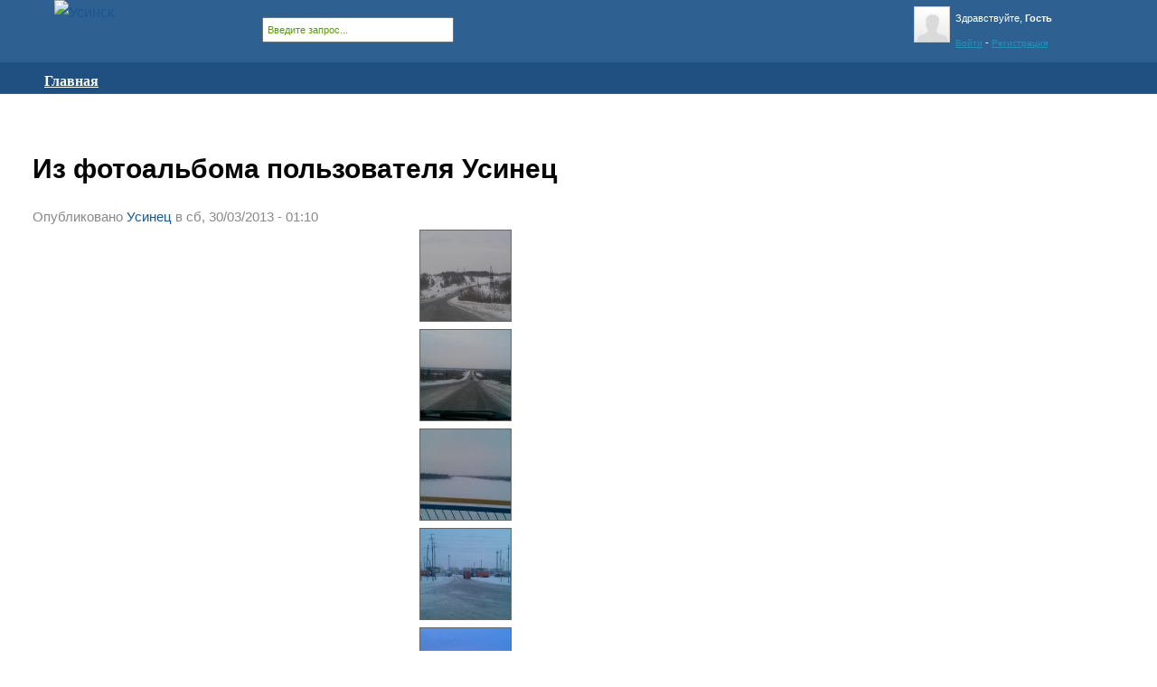

--- FILE ---
content_type: text/html; charset=utf-8
request_url: https://gorodusinsk.ru/photo/1/54021
body_size: 8190
content:
<!DOCTYPE html PUBLIC "-//W3C//DTD XHTML 1.0 Strict//EN" "http://www.w3.org/TR/xhtml1/DTD/xhtml1-strict.dtd">
<html xmlns="http://www.w3.org/1999/xhtml" xml:lang="ru" lang="ru" dir="ltr">
<head>
<meta http-equiv="Content-Type" content="text/html; charset=utf-8" />
<meta http-equiv="Content-Type" content="text/html; charset=utf-8" />
<title>Из фотоальбома пользователя Усинец - gorodusinsk.ru</title>
<link type="text/css" rel="stylesheet" media="all" href="/sites/all/modules/views/css/views.css?I" />
<link type="text/css" rel="stylesheet" media="all" href="/files/css/css_136384c84932f89944fae6eb7d95b8a0.css" />
<link type="text/css" rel="stylesheet" media="all" href="/sites/all/modules/node_gallery_jcarousel/node_gallery_jcarousel.css?I" />
<script type="text/javascript" src="/modules/jquery_update/replace/jquery.min.js?I"></script>
<script type="text/javascript" src="/misc/drupal.js?I"></script>
<script type="text/javascript" src="/misc/progress.js?I"></script>
<script type="text/javascript" src="/files/languages/ru_e4076a58b38dc7809c007873d567b36a.js?I"></script>
<script type="text/javascript" src="/sites/all/modules/xbbcode/xbbcode.js?I"></script>
<script type="text/javascript" src="/sites/all/modules/extra_voting_forms/extra_voting_forms.js?I"></script>
<script type="text/javascript" src="/sites/all/modules/fivestar/js/fivestar.js?I"></script>
<script type="text/javascript" src="/sites/all/modules/og/og.js?I"></script>
<script type="text/javascript" src="/sites/all/modules/thickbox/thickbox.js?I"></script>
<script type="text/javascript" src="/sites/all/modules/node_gallery/js/ng_keyboard_shortcuts.js?I"></script>
<script type="text/javascript" src="/sites/all/modules/jcarousel/js/jquery.jcarousel.min.js?I"></script>
<script type="text/javascript" src="/sites/all/modules/jcarousel/js/jcarousel.js?I"></script>
<script type="text/javascript" src="/sites/all/modules/views/js/base.js?I"></script>
<script type="text/javascript" src="/sites/all/modules/views/js/ajax_view.js?I"></script>
<script type="text/javascript" src="/modules/comment/comment.js?I"></script>
<script type="text/javascript" src="/sites/all/modules/ajax_comments/ajax_comments.js?I"></script>
<script type="text/javascript" src="/sites/all/modules/og_single_group/og_single_group_hideoption.js?I"></script>
<script type="text/javascript" src="/sites/all/modules/bueditor/bueditor.js?I"></script>
<script type="text/javascript" src="/misc/textarea.js?I"></script>
<script type="text/javascript" src="/modules/quicktabs/js/quicktabs.js?I"></script>
<script type="text/javascript" src="/sites/all/modules/hierarchical_select/hierarchical_select.js?I"></script>
<script type="text/javascript" src="/sites/all/modules/hierarchical_select/hierarchical_select_formtoarray.js?I"></script>
<script type="text/javascript" src="/sites/all/modules/jquery_ui/jquery.ui/ui/minified/ui.core.min.js?I"></script>
<script type="text/javascript" src="/sites/all/modules/jquery_ui/jquery.ui/ui/minified/effects.core.min.js?I"></script>
<script type="text/javascript" src="/sites/all/modules/jquery_ui/jquery.ui/ui/minified/effects.drop.min.js?I"></script>
<script type="text/javascript" src="/sites/all/modules/hierarchical_select/includes/views.js?I"></script>
<script type="text/javascript" src="/modules/jquery_update/replace/jquery.form.js?I"></script>
<script type="text/javascript" src="/modules/jquery_update/replace/ahah.js?I"></script>
<script type="text/javascript" src="/sites/all/modules/bueditor/library/bue.min.default.js?I"></script>
<script type="text/javascript">
<!--//--><![CDATA[//><!--
jQuery.extend(Drupal.settings, { "basePath": "/", "extra_voting_forms": { "only_one_vote": 1, "login_page": "user/login", "base_path": "/" }, "fivestar": { "titleUser": "Ваша оценка: ", "titleAverage": "Средняя: ", "feedbackSavingVote": "Сохраняем Ваш голос...", "feedbackVoteSaved": "Ваш голос учтён", "feedbackDeletingVote": "Удаляем Ваш голос...", "feedbackVoteDeleted": "Ваш голос удалён" }, "jcarousel": { "ajaxPath": "/jcarousel/ajax/views", "carousels": { "jcarousel-view--node-gallery-gallery-image-views--page-81": { "skin": "tango", "start": 10, "autoPause": 1, "ajax": true, "size": 47, "offset": 10, "selector": ".jcarousel-view--node-gallery-gallery-image-views--page-81" } } }, "thickbox": { "close": "Закрыть", "next": "Вперед \x3e", "prev": "\x3c Назад", "esc_key": "или нажать Esc ", "next_close": "Закрыть", "image_count": "Фото !current из !total" }, "facebook_status": { "autofocus": false, "noautoclear": false, "lang_prefix": "", "maxlength": "140", "refreshLink": true, "ttype": "textarea" }, "views": { "ajax_path": [ "/views/ajax", "/views/ajax", "/views/ajax", "/views/ajax", "/views/ajax", "/views/ajax", "/views/ajax", "/views/ajax", "/views/ajax", "/views/ajax", "/views/ajax", "/views/ajax", "/views/ajax", "/views/ajax" ], "ajaxViews": [ { "view_name": "node_gallery_gallery_image_views", "view_display_id": "page_81", "view_args": "53986", "view_path": "node/54021", "view_base_path": "node-gallery-jcarousel/%", "view_dom_id": 1, "pager_element": null }, { "view_name": "bratsknewsblock", "view_display_id": "block_14", "view_args": "", "view_path": "node/54021" }, { "view_name": "job", "view_display_id": "block_1", "view_args": "", "view_path": "node/54021" }, { "view_name": "commentlast", "view_display_id": "block_1", "view_args": "", "view_path": "node/54021" }, { "view_name": "talk", "view_display_id": "block_1", "view_args": "", "view_path": "node/54021" }, { "view_name": "bratsknewsblock", "view_display_id": "block_11", "view_args": "", "view_path": "node/54021" }, { "view_name": "bratsknewsblock", "view_display_id": "block_12", "view_args": "", "view_path": "node/54021" }, { "view_name": "frontafish", "view_display_id": "block_2", "view_args": "", "view_path": "node/54021" }, { "view_name": "frontafish", "view_display_id": "block_3", "view_args": "", "view_path": "node/54021" }, { "view_name": "frontafish", "view_display_id": "block_4", "view_args": "", "view_path": "node/54021" }, { "view_name": "carsale", "view_display_id": "block_1", "view_args": "", "view_path": "node/54021" }, { "view_name": "bratsknewsblock", "view_display_id": "block_10", "view_args": "", "view_path": "node/54021" }, { "view_name": "realty", "view_display_id": "block_3", "view_args": "", "view_path": "node/54021" }, { "view_name": "bratsknewsblock", "view_display_id": "block_13", "view_args": "", "view_path": "node/54021" } ] }, "language_mode": 0, "language_list": { "ru": { "language": "ru", "name": "Russian", "native": "Русский", "direction": "0", "enabled": "1", "plurals": "3", "formula": "(((($n%10)==1)\x26\x26(($n%100)!=11))?(0):((((($n%10)\x3e=2)\x26\x26(($n%10)\x3c=4))\x26\x26((($n%100)\x3c10)||(($n%100)\x3e=20)))?(1):2))", "domain": "", "prefix": "ru", "weight": "0", "javascript": "e4076a58b38dc7809c007873d567b36a" } }, "clean_url": "1", "rows_in_reply": "3", "rows_default": "5", "always_expand_main_form": 0, "blink_new": 1, "comment_preview_required": false, "BUE": { "templates": { "e7": { "iconpath": "/sites/all/modules/bueditor/icons", "buttons": [ [ "Жирный", "[b]%TEXT%[/b]", "bold.gif", "B" ], [ "Курсив", "[i]%TEXT%[/i]", "italic.gif", "I" ], [ "Подчеркнутый", "[u]%TEXT%[/u]", "underline.gif", "" ], [ "Зачеркнутый", "[s]%TEXT%[/s]", "strike.gif", "" ], [ "Выровнять по левому краю", "[left]%TEXT%[/left]", "align-left.gif", "" ], [ "Центрировать", "[center]%TEXT%[/center]", "align-center.gif", "" ], [ "Выровнять по правому краю", "[right]%TEXT%[/right]", "align-right.gif", "" ], [ "Вставить ссылку", "js:\nvar S = E.getSelection();\nvar M = S.match(new RegExp(\'^\\\\[url(?:=([^\\\\]]*))?]((?:.|[\\r\\n])*)\\\\[/url]$\')) || [\'\', \'\', \'\'];\nvar form = [\n {name: \'href\', title: \'Ссылка\', value: M[1] ? M[1] : M[2]},\n {name: \'text\', value: M[1] ? M[2] : (M[0] ? \'\' : S)}\n];\neDefTagDialog(\'a\', form, \'Вставить ссылку\', \'OK\', \'bbcUrlProcess\');\n\nbbcUrlProcess = function(tag, form) {\n  var url = form.elements[\'attr_href\'].value;\n  var text = form.elements[\'attr_text\'].value;\n  var str = \'[url\'+ (text ? (\'=\'+ url) : \'\') +\']\'+ (text ? text : url) +\'[/url]\';\n  editor.dialog.close();\n  if (url) editor.active.replaceSelection(str);\n}", "link.gif", "L" ], [ "Цитата", "[quote]%TEXT%[/quote]", "blockquote.gif", "Q" ], [ "Смайлики", "js:\ngetSmile=function(txt) {\n  editor.active.replaceSelection(txt,\'end\');\n  editor.dialog.close();\n}\nvar userForm = \'\x3ctable\x3e\x3ctr\x3e\';\nuserForm += \'\x3ctd\x3e\x3ca href=\"javascript:getSmile(\\\' :ANGEL: \\\');\"\x3e\x3cimg src=\"/sites/all/modules/smileys/packs/kolobok/aa.gif\" /\x3e\x3c/a\x3e\x3c/td\x3e\';\nuserForm += \'\x3ctd\x3e\x3ca href=\"javascript:getSmile(\\\' :HAPPY: \\\');\"\x3e\x3cimg src=\"/sites/all/modules/smileys/packs/kolobok/ab.gif\" /\x3e\x3c/a\x3e\x3c/td\x3e\';\nuserForm += \'\x3ctd\x3e\x3ca href=\"javascript:getSmile(\\\' :SAD: \\\');\"\x3e\x3cimg src=\"/sites/all/modules/smileys/packs/kolobok/ac.gif\" /\x3e\x3c/a\x3e\x3c/td\x3e\';\nuserForm += \'\x3ctd\x3e\x3ca href=\"javascript:getSmile(\\\' :WINKING: \\\');\"\x3e\x3cimg src=\"/sites/all/modules/smileys/packs/kolobok/ad.gif\" /\x3e\x3c/a\x3e\x3c/td\x3e\';\nuserForm += \'\x3ctd\x3e\x3ca href=\"javascript:getSmile(\\\' :TONGUE: \\\');\"\x3e\x3cimg src=\"/sites/all/modules/smileys/packs/kolobok/ae.gif\" /\x3e\x3c/a\x3e\x3c/td\x3e\';\nuserForm += \'\x3ctd\x3e\x3ca href=\"javascript:getSmile(\\\' :COOL: \\\');\"\x3e\x3cimg src=\"/sites/all/modules/smileys/packs/kolobok/af.gif\" /\x3e\x3c/a\x3e\x3c/td\x3e\';\nuserForm += \'\x3ctd\x3e\x3ca href=\"javascript:getSmile(\\\' :LAUGHING: \\\');\"\x3e\x3cimg src=\"/sites/all/modules/smileys/packs/kolobok/ag.gif\" /\x3e\x3c/a\x3e\x3c/td\x3e\';\nuserForm += \'\x3c/tr\x3e\x3ctr\x3e\';\n \nuserForm += \'\x3ctd\x3e\x3ca href=\"javascript:getSmile(\\\' :EMBARASSED: \\\');\"\x3e\x3cimg src=\"/sites/all/modules/smileys/packs/kolobok/ah.gif\" /\x3e\x3c/a\x3e\x3c/td\x3e\';\nuserForm += \'\x3ctd\x3e\x3ca href=\"javascript:getSmile(\\\' :SHOCKED: \\\');\"\x3e\x3cimg src=\"/sites/all/modules/smileys/packs/kolobok/ai.gif\" /\x3e\x3c/a\x3e\x3c/td\x3e\';\nuserForm += \'\x3ctd\x3e\x3ca href=\"javascript:getSmile(\\\' :KISS: \\\');\"\x3e\x3cimg src=\"/sites/all/modules/smileys/packs/kolobok/aj.gif\" /\x3e\x3c/a\x3e\x3c/td\x3e\';\nuserForm += \'\x3ctd\x3e\x3ca href=\"javascript:getSmile(\\\' :CRYING: \\\');\"\x3e\x3cimg src=\"/sites/all/modules/smileys/packs/kolobok/ak.gif\" /\x3e\x3c/a\x3e\x3c/td\x3e\';\nuserForm += \'\x3ctd\x3e\x3ca href=\"javascript:getSmile(\\\' :SILENT: \\\');\"\x3e\x3cimg src=\"/sites/all/modules/smileys/packs/kolobok/al.gif\" /\x3e\x3c/a\x3e\x3c/td\x3e\';\nuserForm += \'\x3ctd\x3e\x3ca href=\"javascript:getSmile(\\\' :ANGRY: \\\');\"\x3e\x3cimg src=\"/sites/all/modules/smileys/packs/kolobok/am.gif\" /\x3e\x3c/a\x3e\x3c/td\x3e\';\nuserForm += \'\x3ctd\x3e\x3ca href=\"javascript:getSmile(\\\' :DONT_UNDERSTAND: \\\');\"\x3e\x3cimg src=\"/sites/all/modules/smileys/packs/kolobok/an.gif\" /\x3e\x3c/a\x3e\x3c/td\x3e\';\nuserForm += \'\x3c/tr\x3e\x3ctr\x3e\';\n \nuserForm += \'\x3ctd\x3e\x3ca href=\"javascript:getSmile(\\\' :PENSIVE: \\\');\"\x3e\x3cimg src=\"/sites/all/modules/smileys/packs/kolobok/ao.gif\" /\x3e\x3c/a\x3e\x3c/td\x3e\';\nuserForm += \'\x3ctd\x3e\x3ca href=\"javascript:getSmile(\\\' :JOKINGLY: \\\');\"\x3e\x3cimg src=\"/sites/all/modules/smileys/packs/kolobok/ap.gif\" /\x3e\x3c/a\x3e\x3c/td\x3e\';\nuserForm += \'\x3ctd\x3e\x3ca href=\"javascript:getSmile(\\\' :DEVIL: \\\');\"\x3e\x3cimg src=\"/sites/all/modules/smileys/packs/kolobok/aq.gif\" /\x3e\x3c/a\x3e\x3c/td\x3e\';\nuserForm += \'\x3ctd\x3e\x3ca href=\"javascript:getSmile(\\\' :HEADPHONES: \\\');\"\x3e\x3cimg src=\"/sites/all/modules/smileys/packs/kolobok/ar.gif\" /\x3e\x3c/a\x3e\x3c/td\x3e\';\nuserForm += \'\x3ctd\x3e\x3ca href=\"javascript:getSmile(\\\' :KISSED: \\\');\"\x3e\x3cimg src=\"/sites/all/modules/smileys/packs/kolobok/as.gif\" /\x3e\x3c/a\x3e\x3c/td\x3e\';\nuserForm += \'\x3ctd\x3e\x3ca href=\"javascript:getSmile(\\\' :SICK: \\\');\"\x3e\x3cimg src=\"/sites/all/modules/smileys/packs/kolobok/at.gif\" /\x3e\x3c/a\x3e\x3c/td\x3e\';\nuserForm += \'\x3ctd\x3e\x3ca href=\"javascript:getSmile(\\\' :TIRED: \\\');\"\x3e\x3cimg src=\"/sites/all/modules/smileys/packs/kolobok/au.gif\" /\x3e\x3c/a\x3e\x3c/td\x3e\';\nuserForm += \'\x3c/tr\x3e\x3ctr\x3e\';\n \nuserForm += \'\x3ctd\x3e\x3ca href=\"javascript:getSmile(\\\' :STOP: \\\');\"\x3e\x3cimg src=\"/sites/all/modules/smileys/packs/kolobok/av.gif\" /\x3e\x3c/a\x3e\x3c/td\x3e\';\nuserForm += \'\x3ctd\x3e\x3ca href=\"javascript:getSmile(\\\' :KISSING: \\\');\"\x3e\x3cimg src=\"/sites/all/modules/smileys/packs/kolobok/aw.gif\" /\x3e\x3c/a\x3e\x3c/td\x3e\';\nuserForm += \'\x3ctd\x3e\x3ca href=\"javascript:getSmile(\\\' :ROSE: \\\');\"\x3e\x3cimg src=\"/sites/all/modules/smileys/packs/kolobok/ax.gif\" /\x3e\x3c/a\x3e\x3c/td\x3e\';\nuserForm += \'\x3ctd\x3e\x3ca href=\"javascript:getSmile(\\\' :THUMBSUP: \\\');\"\x3e\x3cimg src=\"/sites/all/modules/smileys/packs/kolobok/ay.gif\" /\x3e\x3c/a\x3e\x3c/td\x3e\';\nuserForm += \'\x3ctd\x3e\x3ca href=\"javascript:getSmile(\\\' :DRINK: \\\');\"\x3e\x3cimg src=\"/sites/all/modules/smileys/packs/kolobok/az.gif\" /\x3e\x3c/a\x3e\x3c/td\x3e\';\nuserForm += \'\x3ctd\x3e\x3ca href=\"javascript:getSmile(\\\' :LOVE: \\\');\"\x3e\x3cimg src=\"/sites/all/modules/smileys/packs/kolobok/ba.gif\" /\x3e\x3c/a\x3e\x3c/td\x3e\';\nuserForm += \'\x3ctd\x3e\x3ca href=\"javascript:getSmile(\\\' :BOMB: \\\');\"\x3e\x3cimg src=\"/sites/all/modules/smileys/packs/kolobok/bb.gif\" /\x3e\x3c/a\x3e\x3c/td\x3e\';\nuserForm += \'\x3c/tr\x3e\x3ctr\x3e\';\n \nuserForm += \'\x3ctd\x3e\x3ca href=\"javascript:getSmile(\\\' :HELP: \\\');\"\x3e\x3cimg src=\"/sites/all/modules/smileys/packs/kolobok/bc.gif\" /\x3e\x3c/a\x3e\x3c/td\x3e\';\nuserForm += \'\x3ctd\x3e\x3ca href=\"javascript:getSmile(\\\' :ROCK: \\\');\"\x3e\x3cimg src=\"/sites/all/modules/smileys/packs/kolobok/bd.gif\" /\x3e\x3c/a\x3e\x3c/td\x3e\';\nuserForm += \'\x3ctd\x3e\x3ca href=\"javascript:getSmile(\\\' :CONFUSED: \\\');\"\x3e\x3cimg src=\"/sites/all/modules/smileys/packs/kolobok/be.gif\" /\x3e\x3c/a\x3e\x3c/td\x3e\';\nuserForm += \'\x3ctd\x3e\x3ca href=\"javascript:getSmile(\\\' :OK: \\\');\"\x3e\x3cimg src=\"/sites/all/modules/smileys/packs/kolobok/bf.gif\" /\x3e\x3c/a\x3e\x3c/td\x3e\';\nuserForm += \'\x3ctd\x3e\x3ca href=\"javascript:getSmile(\\\' :WASSUP: \\\');\"\x3e\x3cimg src=\"/sites/all/modules/smileys/packs/kolobok/bg.gif\" /\x3e\x3c/a\x3e\x3c/td\x3e\';\nuserForm += \'\x3ctd\x3e\x3ca href=\"javascript:getSmile(\\\' :SORRY: \\\');\"\x3e\x3cimg src=\"/sites/all/modules/smileys/packs/kolobok/bh.gif\" /\x3e\x3c/a\x3e\x3c/td\x3e\';\nuserForm += \'\x3ctd\x3e\x3ca href=\"javascript:getSmile(\\\' :BRAVO: \\\');\"\x3e\x3cimg src=\"/sites/all/modules/smileys/packs/kolobok/bi.gif\" /\x3e\x3c/a\x3e\x3c/td\x3e\';\nuserForm += \'\x3c/tr\x3e\x3ctr\x3e\';\n \nuserForm += \'\x3ctd\x3e\x3ca href=\"javascript:getSmile(\\\' :ROFL: \\\');\"\x3e\x3cimg src=\"/sites/all/modules/smileys/packs/kolobok/bj.gif\" /\x3e\x3c/a\x3e\x3c/td\x3e\';\nuserForm += \'\x3ctd\x3e\x3ca href=\"javascript:getSmile(\\\' :PARDON: \\\');\"\x3e\x3cimg src=\"/sites/all/modules/smileys/packs/kolobok/bk.gif\" /\x3e\x3c/a\x3e\x3c/td\x3e\';\nuserForm += \'\x3ctd\x3e\x3ca href=\"javascript:getSmile(\\\' :NO: \\\');\"\x3e\x3cimg src=\"/sites/all/modules/smileys/packs/kolobok/bl.gif\" /\x3e\x3c/a\x3e\x3c/td\x3e\';\nuserForm += \'\x3ctd\x3e\x3ca href=\"javascript:getSmile(\\\' :CRAZY: \\\');\"\x3e\x3cimg src=\"/sites/all/modules/smileys/packs/kolobok/bm.gif\" /\x3e\x3c/a\x3e\x3c/td\x3e\';\nuserForm += \'\x3ctd\x3e\x3ca href=\"javascript:getSmile(\\\' :DONT_KNOW: \\\');\"\x3e\x3cimg src=\"/sites/all/modules/smileys/packs/kolobok/bn.gif\" /\x3e\x3c/a\x3e\x3c/td\x3e\';\nuserForm += \'\x3ctd\x3e\x3ca href=\"javascript:getSmile(\\\' :DANCE: \\\');\"\x3e\x3cimg src=\"/sites/all/modules/smileys/packs/kolobok/bo.gif\" /\x3e\x3c/a\x3e\x3c/td\x3e\';\nuserForm += \'\x3ctd\x3e\x3ca href=\"javascript:getSmile(\\\' :YAHOO: \\\');\"\x3e\x3cimg src=\"/sites/all/modules/smileys/packs/kolobok/bp.gif\" /\x3e\x3c/a\x3e\x3c/td\x3e\';\nuserForm += \'\x3c/tr\x3e\x3ctr\x3e\';\n \nuserForm += \'\x3ctd\x3e\x3ca href=\"javascript:getSmile(\\\' :HI: \\\');\"\x3e\x3cimg src=\"/sites/all/modules/smileys/packs/kolobok/bq.gif\" /\x3e\x3c/a\x3e\x3c/td\x3e\';\nuserForm += \'\x3ctd\x3e\x3ca href=\"javascript:getSmile(\\\' :BYE: \\\');\"\x3e\x3cimg src=\"/sites/all/modules/smileys/packs/kolobok/br.gif\" /\x3e\x3c/a\x3e\x3c/td\x3e\';\nuserForm += \'\x3ctd\x3e\x3ca href=\"javascript:getSmile(\\\' :YES: \\\');\"\x3e\x3cimg src=\"/sites/all/modules/smileys/packs/kolobok/bs.gif\" /\x3e\x3c/a\x3e\x3c/td\x3e\';\nuserForm += \'\x3ctd\x3e\x3ca href=\"javascript:getSmile(\\\' :ACUTE: \\\');\"\x3e\x3cimg src=\"/sites/all/modules/smileys/packs/kolobok/bt.gif\" /\x3e\x3c/a\x3e\x3c/td\x3e\';\nuserForm += \'\x3ctd\x3e\x3ca href=\"javascript:getSmile(\\\' :WALL: \\\');\"\x3e\x3cimg src=\"/sites/all/modules/smileys/packs/kolobok/bu.gif\" /\x3e\x3c/a\x3e\x3c/td\x3e\';\nuserForm += \'\x3ctd\x3e\x3ca href=\"javascript:getSmile(\\\' :WRITE: \\\');\"\x3e\x3cimg src=\"/sites/all/modules/smileys/packs/kolobok/bv.gif\" /\x3e\x3c/a\x3e\x3c/td\x3e\';\nuserForm += \'\x3ctd\x3e\x3ca href=\"javascript:getSmile(\\\' :SCRATCH: \\\');\"\x3e\x3cimg src=\"/sites/all/modules/smileys/packs/kolobok/bw.gif\" /\x3e\x3c/a\x3e\x3c/td\x3e\';\nuserForm += \'\x3c/tr\x3e\x3c/table\x3e\';\neditor.dialog.open(\'Смайлики\', userForm);", "smiley.gif", "" ] ] } }, "preset": { "edit-comment": "e7" } }, "ahah": { "ajax-comments-submit": { "url": "/ajax_comments/js", "event": "click", "keypress": null, "wrapper": "comment-form-content", "selector": "#ajax-comments-submit", "effect": "ajaxCommentsSubmit", "method": "before", "progress": { "type": "1bar", "message": "Пожалуйста, подождите..." }, "button": { "op": "Сохранить" } }, "ajax-comments-preview": { "url": "/ajax_comments/js", "event": "click", "keypress": null, "wrapper": "comment-preview", "selector": "#ajax-comments-preview", "effect": "ajaxCommentsPreview", "method": "append", "progress": { "type": "1bar", "message": "Пожалуйста, подождите..." }, "button": { "op": "Предпросмотр" } } }, "quicktabs": { "qt_7": { "tabs": [ { "vid": "bratsknewsblock", "display": "block_14", "args": [  ], "get_displays": "vdisp_0", "title": "Новости бизнеса", "weight": "-100", "type": "view" }, { "vid": "job", "display": "block_1", "args": [  ], "get_displays": "vdisp_1", "title": "Работа", "weight": "-99", "type": "view" } ] }, "qt_5": { "tabs": [ { "vid": "commentlast", "display": "block_1", "args": [  ], "get_displays": "vdisp_0", "title": "Последние комментарии", "weight": "-100", "type": "view" }, { "vid": "talk", "display": "block_1", "args": [  ], "get_displays": "vdisp_1", "title": "В блогах", "weight": "-98", "type": "view" } ] }, "qt_1": { "tabs": [ { "vid": "bratsknewsblock", "display": "block_11", "args": [  ], "get_displays": "vdisp_0", "title": "Последние новости", "weight": "-100", "type": "view" }, { "vid": "bratsknewsblock", "display": "block_12", "args": [  ], "get_displays": "vdisp_1", "title": "Новости нашего города", "weight": "-99", "type": "view" } ] }, "qt_3": { "tabs": [ { "vid": "frontafish", "display": "block_2", "args": [  ], "get_displays": "vdisp_0", "title": "В кино", "weight": "-100", "type": "view" }, { "vid": "frontafish", "display": "block_3", "args": [  ], "get_displays": "vdisp_1", "title": "В клубах", "weight": "-99", "type": "view" }, { "vid": "frontafish", "display": "block_4", "args": [  ], "get_displays": "vdisp_2", "title": "Концерты", "weight": "-98", "type": "view" } ] }, "qt_4": { "tabs": [ { "vid": "carsale", "display": "block_1", "args": [  ], "get_displays": "vdisp_0", "title": "Продажа авто", "weight": "-100", "type": "view" }, { "vid": "bratsknewsblock", "display": "block_10", "args": [  ], "get_displays": "vdisp_1", "title": "Авто новости", "weight": "-99", "type": "view" } ] }, "qt_6": { "tabs": [ { "vid": "realty", "display": "block_3", "args": [  ], "get_displays": "vdisp_0", "title": "Объявления", "weight": "-100", "type": "view" }, { "vid": "bratsknewsblock", "display": "block_13", "args": [  ], "get_displays": "vdisp_1", "title": "Новости недвижимости", "weight": "-98", "type": "view" } ] } } });
//--><!]]>
</script>
<script type="text/javascript">
<!--//--><![CDATA[//><!--
jQuery.extend(Drupal.settings, { "tabs": { "slide": false, "fade": true, "speed": "fast", "auto_height": false, "next_text": "next", "previous_text": "previous" }, "effect": "fade", "method": "replace" });
//--><!]]>
</script>
<link rel="stylesheet" type="text/css" href="/sites/all/themes/bratsk/goriz-menu/jqueryslidemenu.css"/>
<script type="text/javascript" src="/sites/all/themes/bratsk/goriz-menu/jqueryslidemenu.js"></script>
<script type="text/javascript">
  var _gaq = _gaq || [];
  _gaq.push(['_setAccount', 'UA-8655731-14']);
  _gaq.push(['_trackPageview']);
  (function() {
    var ga = document.createElement('script'); ga.type = 'text/javascript'; ga.async = true;
    ga.src = ('https:' == document.location.protocol ? 'https://ssl' : 'http://www') + '.google-analytics.com/ga.js';
    var s = document.getElementsByTagName('script')[0]; s.parentNode.insertBefore(ga, s);
  })();
</script>
</head>
<body>

<!-- Layout -->

                                                    
    <div id="wrapper">

<div id="header">
<div class="hboby">
 <table width="100%" cellpadding="0" cellspacing="0" border="0"><tr>
  <td valign="top" width="220">
 <a href="/"><img src="/sites/all/themes/bratsk/images/logo.jpg" alt="Усинск" style="padding-left: 20px;" /></a>
 </td>
 <td valign="top">
 <div class="poisk">
 <form class="search" action="http://gorodusinsk.ru/poisk" method="get">
 <input type="hidden" name="searchid" value="1817461"/>
 <input name="text" value="Введите запрос..." onclick="this.value='';" onfocus="this.value='';"/>
 </form>
</div>
</td>
<td>
<!-- <div id="zakladki"><div class="izbrannoe">
<a href="javascript:void(0);" onclick="return bookmark(this);">Добавить в закладки</a>
</div></div> -->
</td>



<td valign="top" width="240">

<!-- Авторизаци и ПП -->
<noindex>
<!--googleoff: snippet-->
<div id="headprofile"><div class="u_info">
        	<div class="l_1"><img src="http://gorodusinsk.ru/files/imagecache/45x45/pictures/default.jpeg" alt="" title=""  width="45" height="45" />Здравствуйте, <strong>Гость</strong></div>
            <div class="l_2"><a href="/user/login" rel="nofollow">Войти</a> - <a href="/user/register" rel="nofollow">Регистрация</a></div>
            </div></div><!--googleon: snippet-->
</noindex>
<!-- /Авторизаци и ПП -->

</td></tr></table>
</div>
<noindex>
<!--googleoff: snippet-->
<div class="hmenu">
<div class="menu-top">
<ul class="menu"><li class="leaf first"><a href="/" title=""><span>Главная</span></a></li>
<li class="expanded"><a href="/news" title=""><span>Новости</span></a><ul class="menu"><li class="leaf first"><a href="/news/gorod" title=""><span>Город</span></a></li>
<li class="leaf"><a href="/news/zhkh" title=""><span>ЖКХ</span></a></li>
<li class="leaf"><a href="/news/zdorove" title=""><span>Здоровье</span></a></li>
<li class="leaf"><a href="/news/kultura" title=""><span>Культура</span></a></li>
<li class="leaf"><a href="/news/nedvizhimost" title=""><span>Недвижимость</span></a></li>
<li class="leaf"><a href="/news/obrazovanie" title=""><span>Образование</span></a></li>
<li class="leaf"><a href="/news/obshchestvo" title=""><span>Общество</span></a></li>
<li class="leaf"><a href="/news/pogoda" title=""><span>Погода</span></a></li>
<li class="leaf"><a href="/news/politika" title=""><span>Политика</span></a></li>
<li class="leaf"><a href="/news/proisshestviya" title=""><span>Происшествия</span></a></li>
<li class="leaf"><a href="/news/promyshlennost" title=""><span>Промышленность</span></a></li>
<li class="leaf"><a href="/news/respublika" title=""><span>Республика</span></a></li>
<li class="leaf"><a href="/news/sport" title=""><span>Спорт</span></a></li>
<li class="leaf"><a href="/news/transport" title=""><span>Транспорт</span></a></li>
<li class="leaf"><a href="/news/ekologiya" title=""><span>Экология</span></a></li>
<li class="leaf"><a href="/news/ekonomika" title=""><span>Экономика</span></a></li>
<li class="leaf last"><a href="/stories" title=""><span>Статьи</span></a></li>
</ul></li>
<li class="expanded"><a href="/auto" title=""><span>Авто</span></a><ul class="menu"><li class="leaf first"><a href="/auto/sale" title=""><span>Авто объявления</span></a></li>
<li class="leaf"><a href="/node/add/auto" title=""><span>Подать объявление</span></a></li>
<li class="leaf last"><a href="/news/transport" title=""><span>Авто новости</span></a></li>
</ul></li>
<li class="collapsed"><a href="/job" title=""><span>Работа</span></a></li>
<li class="expanded"><a href="/realty" title=""><span>Недвижимость</span></a><ul class="menu"><li class="leaf first"><a href="/realty/real" title=""><span>Объявления</span></a></li>
<li class="leaf last"><a href="/node/add/realty" title=""><span>Подать объявление</span></a></li>
</ul></li>
<li class="expanded"><a href="/ad" title=""><span>Объявления</span></a><ul class="menu"><li class="leaf first last"><a href="/node/add/goods" title=""><span>Подать объявление</span></a></li>
</ul></li>
<li class="expanded"><a href="/game" title=""><span>Отдых</span></a><ul class="menu"><li class="leaf first"><a href="/game" title=""><span>Игры</span></a></li>
<li class="leaf"><a href="http://love.gorodusinsk.ru" title=""><span>Loveplanet</span></a></li>
<li class="leaf"><a href="http://dating.gorodusinsk.ru" title=""><span>Wamba</span></a></li>
<li class="leaf"><a href="/radio" title=""><span>Радио on-line</span></a></li>
<li class="leaf"><a href="/goroskop" title=""><span>Гороскоп</span></a></li>
<li class="leaf last"><a href="/tvonline" title=""><span>Телеканалы on-line</span></a></li>
</ul></li>
<li class="leaf"><a href="/pogoda" title=""><span>Погода</span></a></li>
<li class="leaf last"><a href="/photo" title="" class="active"><span>Фото</span></a></li>
</ul></div></div>
<!--googleon: snippet-->
</noindex>

</div> <!-- /header -->

<div id="tablefix">

<noindex>
<!--googleoff: snippet-->
<div id="container">

<br>

<table width="100%" cellpadding="0" cellspacing="0" border="0"><tr>
<td valign="top" width="">
<div id="tabloid">

                              <!--googleon: snippet-->
</noindex>

<h1>Из фотоальбома пользователя Усинец</h1>           
                    
          <div class="clear-block">
            <div id="node-54021" class="node">



      <span class="submitted">Опубликовано <a href="/user/1" title="Информация о пользователе.">Усинец</a> в сб, 30/03/2013 - 01:10</span>
  
  <div class="content clear-block">
    <div class="view view-node-gallery-gallery-image-views view-id-node_gallery_gallery_image_views view-display-id-page_81 view-dom-id-1">
    
  
  
      <div class="view-content">
      <ul class="jcarousel jcarousel-view--node-gallery-gallery-image-views--page-81 jcarousel-skin-tango">
      <li class="jcarousel-item-10">  
  <div class="views-field-field-node-gallery-image-fid">
                <span class="field-content"><a href="/photo/1/54024" class="imagecache imagecache-node-gallery-thumbnail imagecache-linked imagecache-node-gallery-thumbnail_linked"><img src="http://gorodusinsk.ru/files/imagecache/node-gallery-thumbnail/20130330-zima2013-10.jpg" alt="" title=""  class="imagecache imagecache-node-gallery-thumbnail" width="100" height="100" /></a></span>
  </div>
</li>
      <li class="jcarousel-item-11">  
  <div class="views-field-field-node-gallery-image-fid">
                <span class="field-content"><a href="/photo/1/54023" class="imagecache imagecache-node-gallery-thumbnail imagecache-linked imagecache-node-gallery-thumbnail_linked"><img src="http://gorodusinsk.ru/files/imagecache/node-gallery-thumbnail/20130330-zima2013-11.jpg" alt="" title=""  class="imagecache imagecache-node-gallery-thumbnail" width="100" height="100" /></a></span>
  </div>
</li>
      <li class="jcarousel-item-12">  
  <div class="views-field-field-node-gallery-image-fid">
                <span class="field-content"><a href="/photo/1/54022" class="imagecache imagecache-node-gallery-thumbnail imagecache-linked imagecache-node-gallery-thumbnail_linked"><img src="http://gorodusinsk.ru/files/imagecache/node-gallery-thumbnail/20130330-zima2013-12.jpg" alt="" title=""  class="imagecache imagecache-node-gallery-thumbnail" width="100" height="100" /></a></span>
  </div>
</li>
      <li class="jcarousel-item-13">  
  <div class="views-field-field-node-gallery-image-fid">
                <span class="field-content"><a href="/photo/1/54021" class="imagecache imagecache-node-gallery-thumbnail imagecache-linked imagecache-node-gallery-thumbnail_linked active"><img src="http://gorodusinsk.ru/files/imagecache/node-gallery-thumbnail/20130330-zima2013-13.jpg" alt="" title=""  class="imagecache imagecache-node-gallery-thumbnail" width="100" height="100" /></a></span>
  </div>
</li>
      <li class="jcarousel-item-14">  
  <div class="views-field-field-node-gallery-image-fid">
                <span class="field-content"><a href="/photo/1/54020" class="imagecache imagecache-node-gallery-thumbnail imagecache-linked imagecache-node-gallery-thumbnail_linked"><img src="http://gorodusinsk.ru/files/imagecache/node-gallery-thumbnail/20130330-zima2013-15.jpg" alt="" title=""  class="imagecache imagecache-node-gallery-thumbnail" width="100" height="100" /></a></span>
  </div>
</li>
      <li class="jcarousel-item-15">  
  <div class="views-field-field-node-gallery-image-fid">
                <span class="field-content"><a href="/photo/1/54019" class="imagecache imagecache-node-gallery-thumbnail imagecache-linked imagecache-node-gallery-thumbnail_linked"><img src="http://gorodusinsk.ru/files/imagecache/node-gallery-thumbnail/20130330-zima2013-14.jpg" alt="" title=""  class="imagecache imagecache-node-gallery-thumbnail" width="100" height="100" /></a></span>
  </div>
</li>
      <li class="jcarousel-item-16">  
  <div class="views-field-field-node-gallery-image-fid">
                <span class="field-content"><a href="/photo/1/54018" class="imagecache imagecache-node-gallery-thumbnail imagecache-linked imagecache-node-gallery-thumbnail_linked"><img src="http://gorodusinsk.ru/files/imagecache/node-gallery-thumbnail/20130330-zima2013-16.jpg" alt="" title=""  class="imagecache imagecache-node-gallery-thumbnail" width="100" height="100" /></a></span>
  </div>
</li>
      <li class="jcarousel-item-17">  
  <div class="views-field-field-node-gallery-image-fid">
                <span class="field-content"><a href="/photo/1/54017" class="imagecache imagecache-node-gallery-thumbnail imagecache-linked imagecache-node-gallery-thumbnail_linked"><img src="http://gorodusinsk.ru/files/imagecache/node-gallery-thumbnail/20130330-zima2013-17.jpg" alt="" title=""  class="imagecache imagecache-node-gallery-thumbnail" width="100" height="100" /></a></span>
  </div>
</li>
      <li class="jcarousel-item-18">  
  <div class="views-field-field-node-gallery-image-fid">
                <span class="field-content"><a href="/photo/1/54016" class="imagecache imagecache-node-gallery-thumbnail imagecache-linked imagecache-node-gallery-thumbnail_linked"><img src="http://gorodusinsk.ru/files/imagecache/node-gallery-thumbnail/20130330-zima2013-18.jpg" alt="" title=""  class="imagecache imagecache-node-gallery-thumbnail" width="100" height="100" /></a></span>
  </div>
</li>
      <li class="jcarousel-item-19">  
  <div class="views-field-field-node-gallery-image-fid">
                <span class="field-content"><a href="/photo/1/54015" class="imagecache imagecache-node-gallery-thumbnail imagecache-linked imagecache-node-gallery-thumbnail_linked"><img src="http://gorodusinsk.ru/files/imagecache/node-gallery-thumbnail/20130330-zima2013-19.jpg" alt="" title=""  class="imagecache imagecache-node-gallery-thumbnail" width="100" height="100" /></a></span>
  </div>
</li>
      <li class="jcarousel-item-20">  
  <div class="views-field-field-node-gallery-image-fid">
                <span class="field-content"><a href="/photo/1/54014" class="imagecache imagecache-node-gallery-thumbnail imagecache-linked imagecache-node-gallery-thumbnail_linked"><img src="http://gorodusinsk.ru/files/imagecache/node-gallery-thumbnail/20130330-zima2013-20.jpg" alt="" title=""  class="imagecache imagecache-node-gallery-thumbnail" width="100" height="100" /></a></span>
  </div>
</li>
      <li class="jcarousel-item-21">  
  <div class="views-field-field-node-gallery-image-fid">
                <span class="field-content"><a href="/photo/1/54013" class="imagecache imagecache-node-gallery-thumbnail imagecache-linked imagecache-node-gallery-thumbnail_linked"><img src="http://gorodusinsk.ru/files/imagecache/node-gallery-thumbnail/20130330-zima2013-21.jpg" alt="" title=""  class="imagecache imagecache-node-gallery-thumbnail" width="100" height="100" /></a></span>
  </div>
</li>
      <li class="jcarousel-item-22">  
  <div class="views-field-field-node-gallery-image-fid">
                <span class="field-content"><a href="/photo/1/54012" class="imagecache imagecache-node-gallery-thumbnail imagecache-linked imagecache-node-gallery-thumbnail_linked"><img src="http://gorodusinsk.ru/files/imagecache/node-gallery-thumbnail/20130330-zima2013-22.jpg" alt="" title=""  class="imagecache imagecache-node-gallery-thumbnail" width="100" height="100" /></a></span>
  </div>
</li>
      <li class="jcarousel-item-23">  
  <div class="views-field-field-node-gallery-image-fid">
                <span class="field-content"><a href="/photo/1/54011" class="imagecache imagecache-node-gallery-thumbnail imagecache-linked imagecache-node-gallery-thumbnail_linked"><img src="http://gorodusinsk.ru/files/imagecache/node-gallery-thumbnail/20130330-zima2013-23.jpg" alt="" title=""  class="imagecache imagecache-node-gallery-thumbnail" width="100" height="100" /></a></span>
  </div>
</li>
      <li class="jcarousel-item-24">  
  <div class="views-field-field-node-gallery-image-fid">
                <span class="field-content"><a href="/photo/1/54010" class="imagecache imagecache-node-gallery-thumbnail imagecache-linked imagecache-node-gallery-thumbnail_linked"><img src="http://gorodusinsk.ru/files/imagecache/node-gallery-thumbnail/20130330-zima2013-24.jpg" alt="" title=""  class="imagecache imagecache-node-gallery-thumbnail" width="100" height="100" /></a></span>
  </div>
</li>
      <li class="jcarousel-item-25">  
  <div class="views-field-field-node-gallery-image-fid">
                <span class="field-content"><a href="/photo/1/54009" class="imagecache imagecache-node-gallery-thumbnail imagecache-linked imagecache-node-gallery-thumbnail_linked"><img src="http://gorodusinsk.ru/files/imagecache/node-gallery-thumbnail/20130330-zima2013-25.jpg" alt="" title=""  class="imagecache imagecache-node-gallery-thumbnail" width="100" height="100" /></a></span>
  </div>
</li>
      <li class="jcarousel-item-26">  
  <div class="views-field-field-node-gallery-image-fid">
                <span class="field-content"><a href="/photo/1/54008" class="imagecache imagecache-node-gallery-thumbnail imagecache-linked imagecache-node-gallery-thumbnail_linked"><img src="http://gorodusinsk.ru/files/imagecache/node-gallery-thumbnail/20130330-zima2013-26.jpg" alt="" title=""  class="imagecache imagecache-node-gallery-thumbnail" width="100" height="100" /></a></span>
  </div>
</li>
      <li class="jcarousel-item-27">  
  <div class="views-field-field-node-gallery-image-fid">
                <span class="field-content"><a href="/photo/1/54007" class="imagecache imagecache-node-gallery-thumbnail imagecache-linked imagecache-node-gallery-thumbnail_linked"><img src="http://gorodusinsk.ru/files/imagecache/node-gallery-thumbnail/20130330-zima2013-27.jpg" alt="" title=""  class="imagecache imagecache-node-gallery-thumbnail" width="100" height="100" /></a></span>
  </div>
</li>
      <li class="jcarousel-item-28">  
  <div class="views-field-field-node-gallery-image-fid">
                <span class="field-content"><a href="/photo/1/54006" class="imagecache imagecache-node-gallery-thumbnail imagecache-linked imagecache-node-gallery-thumbnail_linked"><img src="http://gorodusinsk.ru/files/imagecache/node-gallery-thumbnail/20130330-zima2013-28.jpg" alt="" title=""  class="imagecache imagecache-node-gallery-thumbnail" width="100" height="100" /></a></span>
  </div>
</li>
      <li class="jcarousel-item-29">  
  <div class="views-field-field-node-gallery-image-fid">
                <span class="field-content"><a href="/photo/1/54005" class="imagecache imagecache-node-gallery-thumbnail imagecache-linked imagecache-node-gallery-thumbnail_linked"><img src="http://gorodusinsk.ru/files/imagecache/node-gallery-thumbnail/20130330-zima2013-29.jpg" alt="" title=""  class="imagecache imagecache-node-gallery-thumbnail" width="100" height="100" /></a></span>
  </div>
</li>
      <li class="jcarousel-item-30">  
  <div class="views-field-field-node-gallery-image-fid">
                <span class="field-content"><a href="/photo/1/54004" class="imagecache imagecache-node-gallery-thumbnail imagecache-linked imagecache-node-gallery-thumbnail_linked"><img src="http://gorodusinsk.ru/files/imagecache/node-gallery-thumbnail/20130330-zima2013-30.jpg" alt="" title=""  class="imagecache imagecache-node-gallery-thumbnail" width="100" height="100" /></a></span>
  </div>
</li>
      <li class="jcarousel-item-31">  
  <div class="views-field-field-node-gallery-image-fid">
                <span class="field-content"><a href="/photo/1/54003" class="imagecache imagecache-node-gallery-thumbnail imagecache-linked imagecache-node-gallery-thumbnail_linked"><img src="http://gorodusinsk.ru/files/imagecache/node-gallery-thumbnail/20130330-zima2013-31.jpg" alt="" title=""  class="imagecache imagecache-node-gallery-thumbnail" width="100" height="100" /></a></span>
  </div>
</li>
      <li class="jcarousel-item-32">  
  <div class="views-field-field-node-gallery-image-fid">
                <span class="field-content"><a href="/photo/1/54002" class="imagecache imagecache-node-gallery-thumbnail imagecache-linked imagecache-node-gallery-thumbnail_linked"><img src="http://gorodusinsk.ru/files/imagecache/node-gallery-thumbnail/20130330-zima2013-32.jpg" alt="" title=""  class="imagecache imagecache-node-gallery-thumbnail" width="100" height="100" /></a></span>
  </div>
</li>
      <li class="jcarousel-item-33">  
  <div class="views-field-field-node-gallery-image-fid">
                <span class="field-content"><a href="/photo/1/54001" class="imagecache imagecache-node-gallery-thumbnail imagecache-linked imagecache-node-gallery-thumbnail_linked"><img src="http://gorodusinsk.ru/files/imagecache/node-gallery-thumbnail/20130330-zima2013-33.jpg" alt="" title=""  class="imagecache imagecache-node-gallery-thumbnail" width="100" height="100" /></a></span>
  </div>
</li>
  </ul>
    </div>
  
  
  
  
  
  
</div> <table id="node-gallery-image-navigator" class="image-navigator">
  <tbody>
    <tr class="odd">
      <td class="image-navigator-position">
        <em>13</em> из <em>47</em>      </td>
      <td class="image-navigator-first">
        <a href="/photo/1/54033">&lt;&lt; Первая</a>      </td>
      <td class="image-navigator-prev">
        <a href="/photo/1/54022">&lt; ← Назад</a>      </td>
      <td class="image-navigator-next">
        <a href="/photo/1/54020">Вперед → &gt;</a>      </td>
      <td class="image-navigator-last">
        <a href="/photo/1/53987">Последняя &gt;&gt;</a>      </td>
      <td class="image-navigator-gallery-link">
        <a href="/photoalbom/1/53986">Вернуться в альбом</a>      </td>
    </tr>
  </tbody>
</table>
  <div class="field field-type-filefield field-field-node-gallery-image">
      <div class="field-label">Фото:&nbsp;</div>
    <div class="field-items">
            <div class="field-item odd">
                    <a href="/photo/1/54020" class="imagefield image-nextimagelink imagefield-field_node_gallery_image"><img src="http://gorodusinsk.ru/files/imagecache/node-gallery-display/20130330-zima2013-13.jpg" alt="" title=""  class="imagecache imagecache-node-gallery-display imagecache-default imagecache-node-gallery-display_nextimagelink" width="800" height="600" /></a>        </div>
        </div>
</div>
  </div>

  <div class="clear-block">
    <div class="meta">
        </div>

          <div class="links"></div>
      </div>

</div><div id="comments">
  <div class="box">

  <h2>Отправить комментарий</h2>

  <div class="content"><div id="comment-preview"></div><form action="/comment/reply/54021"  accept-charset="UTF-8" method="post" id="comment-form">
<div><div class="form-item" id="edit-name-wrapper">
 <label for="edit-name">Ваше имя: </label>
 <input type="text" maxlength="60" name="name" id="edit-name" size="30" value="Гость" class="form-text" />
</div>
<div class="form-item" id="edit-comment-wrapper">
 <textarea cols="60" rows="7" name="comment" id="edit-comment"  class="form-textarea resizable required"></textarea>
</div>
<div class="guidelines nolink"><ul class="tips"><li> </li><li> </li><li> </li><li><p><strong>Все комментарии проходят жесткую модерацию. Ненормативная лексика, оскорбления, угрозы, пропаганда расовой, национальной или религиозной вражды недопустимы и будут удалены.</strong></p>
</li><li> </li></ul></div><input type="hidden" name="pid" id="edit-pid" value=""  />
<input type="hidden" name="form_build_id" id="form-7fc027e055dc3fd556dd0f9e3f23b06f" value="form-7fc027e055dc3fd556dd0f9e3f23b06f"  />
<input type="hidden" name="form_id" id="edit-comment-form" value="comment_form"  />
<div class="form-item" id="edit-imnotbot-wrapper">
 <label class="option" for="edit-imnotbot"><input type="checkbox" name="imnotbot" id="edit-imnotbot" value="1"   class="form-checkbox" /> Я не спамер</label>
</div>
<div class="form-item" id="edit-imnotbot-hide-wrapper">
 <label class="option" for="edit-imnotbot-hide"><input type="checkbox" name="imnotbot_hide" id="edit-imnotbot-hide" value="1"   class="form-checkbox" /> Я спамер</label>
</div>
<input type="submit" name="op" id="ajax-comments-submit" value="Сохранить"  class="form-submit" />
<input type="submit" name="op" id="ajax-comments-preview" value="Предпросмотр"  class="form-submit" />

</div></form>
</div>
</div>
</div>
          </div>
 </div>
</td>
<td valign="top" width="240">
   <div id="sidebar-right">
	  <!--googleoff: snippet--><div id="block-block-1" class="clear-block block block-block">


  <div class="content"><noindex><script type="text/javascript" src="http://userapi.com/js/api/openapi.js?33"></script>
<div id="vk_groups"></div>
<script type="text/javascript">VK.Widgets.Group("vk_groups", {mode: 0, width: "240", height: "390"}, 28621262);</script></noindex><br /></div>
</div><!--googleon: snippet-->
   </div>
</td>
</tr></table>

    </div></div><!-- /container -->
  </div>
<!-- /layout -->
<div id="footer"><div class="menu-bottom">
<ul class="menu"><li class="leaf first last"><a href="/contact" title="Отправить сообщение администрации gorodusinsk.ru"><span>Написать нам</span></a></li>
</ul></div><table width="100%" cellpadding="0" cellspacing="0" border="0">
<tr>
<td valign="top">
<noindex>
<!--googleoff: snippet-->
<p class="copyright">
<strong>Gorodusinsk.ru &copy; 2010-2023</strong><br />
При перепечатке материалов с сайта указывайте первоисточник.<br />
</p>
<!--googleon: snippet-->
</noindex>
</td>
<td valign="middle">
<noindex>
<!-- Rating@Mail.ru counter -->
<img src="http://dc.c8.b1.a2.top.mail.ru/counter?id=2198561;t=49" style="border:0;" height="31" width="88" alt="" />
<!-- //Rating@Mail.ru counter -->
<!--LiveInternet counter--><script type="text/javascript"><!--
document.write("<img src='//counter.yadro.ru/hit?t14.5;r"+
escape(document.referrer)+((typeof(screen)=="undefined")?"":
";s"+screen.width+"*"+screen.height+"*"+(screen.colorDepth?
screen.colorDepth:screen.pixelDepth))+";u"+escape(document.URL)+
";"+Math.random()+
"' alt='' title='' "+
"border='0' width='88' height='31'>")
//--></script><!--/LiveInternet-->
</noindex>
</td>
</tr>
</table>
	</div>
<div style="display:none;"><script type="text/javascript">
(function(w, c) {
    (w[c] = w[c] || []).push(function() {
        try {
            w.yaCounter11348485 = new Ya.Metrika({id:11348485, enableAll: true});
        }
        catch(e) { }
    });
})(window, "yandex_metrika_callbacks");
</script></div>
<script src="//mc.yandex.ru/metrika/watch.js" type="text/javascript" defer="defer"></script>
<noscript><div><img src="//mc.yandex.ru/watch/11348485" style="position:absolute; left:-9999px;" alt="" /></div></noscript>
</body>
</html>

--- FILE ---
content_type: application/javascript; charset=UTF-8
request_url: https://gorodusinsk.ru/files/languages/ru_e4076a58b38dc7809c007873d567b36a.js?I
body_size: 4303
content:
Drupal.locale = { 'pluralFormula': function($n) { return Number((((($n%10)==1)&&(($n%100)!=11))?(0):((((($n%10)>=2)&&(($n%10)<=4))&&((($n%100)<10)||(($n%100)>=20)))?(1):2))); }, 'strings': { "Unspecified error": "Неопределенная ошибка", "Select all rows in this table": "Отметить все колонки таблицы", "Deselect all rows in this table": "Снять отметку со всех колонок таблицы", "Your server has been successfully tested to support this feature.": "Ваш сервер был успешно протестирован и может использовать эту функцию", "Your system configuration does not currently support this feature. The \x3ca href=\"http://drupal.org/node/15365\"\x3ehandbook page on Clean URLs\x3c/a\x3e has additional troubleshooting information.": "Конфигурация вашей системы на данный момент не поддерживает этой функции. Дополнительная информация доступна на \x3ca href=\"http://drupal.org/node/15365\"\x3eстраницы документации о Clean URLs\x3c/a\x3e.", "Testing clean URLs...": "Тестирование чистых URL-ов...", "Join summary": "Объединить анонс", "Split summary at cursor": "Отделить анонс от основного материала", "Changes made in this table will not be saved until the form is submitted.": "Сделанные в списке изменения не вступят в силу, пока вы не сохраните их.", "The changes to these blocks will not be saved until the \x3cem\x3eSave blocks\x3c/em\x3e button is clicked.": "Изменения, сделанные в блоках не вступят в силу пока вы не нажмете кнопку \x3cem\x3eСохранить блоки\x3c/em\x3e.", "Drag to re-order": "Переместите для изменения порядка", "Group node": "Узел (node) группы", "May not be posted into a group.": "Не может быть отправлено в группу.", "more...": "еще...", "Saving...": "Сохранение...", "Saved...": "Сохранено...", "An error occurred while requesting the server. Be sure that you have proper permission(s), and the server is responding properly.": "Произошла ошибка во время попытки доступа к серверу. Проверте, что у вас имеются необходимые разрешения и сервер работает корректно.", "Close": "Закрыть", "Automatic alias": "Автоматические синонимы", "Loading...": "Загрузка... ", "OK": "Да", "Next": "Вперед →", "jQuery UI Tabs: Mismatching fragment identifier.": "jQuery UI Tabs: Не совпадает идентификатор фрагмента.", "jQuery UI Tabs: Not enough arguments to add tab.": "jQuery UI Tabs: Недостаточно аргументов для добавления вкладки.", "Internal server error. Please see server or PHP logs for error information.": "Внутренняя серверная ошибка. Пожалуйста, посмотрите лог ошибок сервера или PHP.", "Ok": "Ok", "The selected file %filename cannot be uploaded. Only files with the following extensions are allowed: %extensions.": "Выбранный файл %filename не может быть загружен, так как он имеет не разрешенный для загрузки формат. Разрешенный форматы для загрузки: %extensions. ", "Previous": "← Назад", "@count characters left": "@count Добавить статус", "-@count characters left": "-@count Добавить статус", "Loading": "Загрузка", "Remove group": "Удалить условие", "An error occurred at @path.\n\nError Description: @error": "Ошибка произошла в @path.\r\n\r\nОписание ошибки: @error", "Success! 1 image uploaded.": "Готово! Все фото загружены.", "Success! @count images uploaded.": "Готово! @count фото загружено. " } };